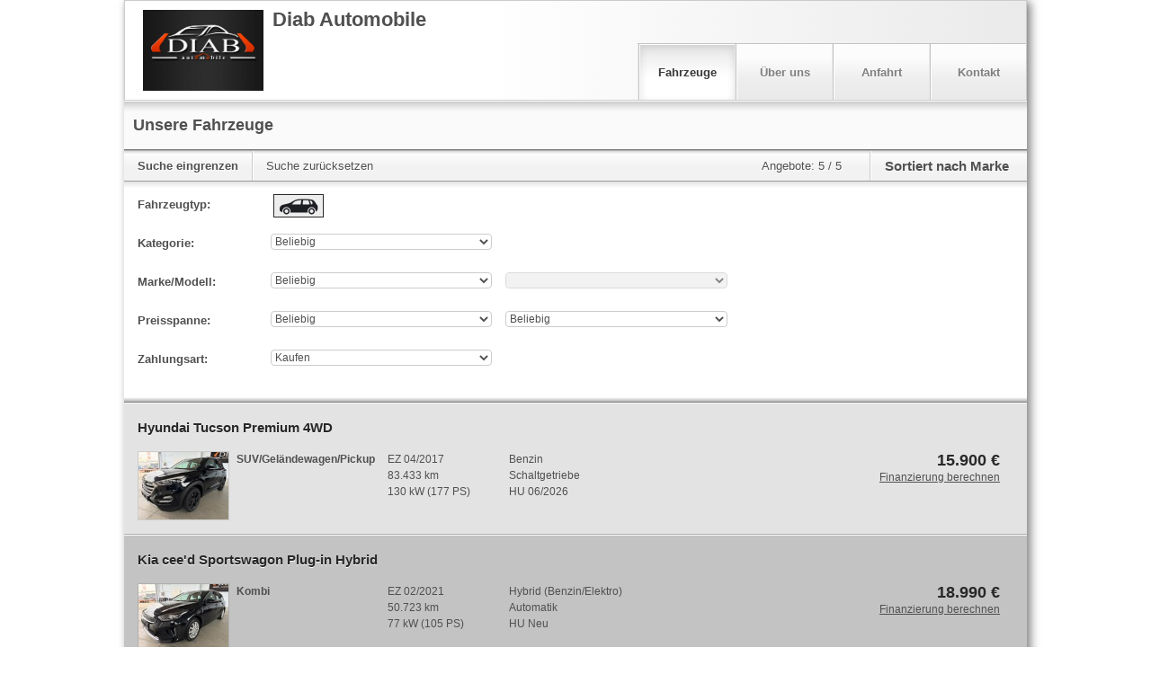

--- FILE ---
content_type: text/javascript;charset=UTF-8
request_url: https://home.mobile.de/home/js/6cd30562/detect.js
body_size: 294
content:
function detectDisplayType() {
	var width = window.innerWidth;
	
	var displayType = "MEDIUM";
	if (width) {
		if (width<480) {
			displayType = "SMALL";
		} else if (width>1023) {
			displayType = "LARGE";
		}
	}
	
	document.cookie="dt="+displayType;
	
	return displayType;
}

function detectChannel() {
	var displayType = detectDisplayType();
	if (displayType === "LARGE") {
		return "desktop";
	}

	return "mobile";
}

function detectDistance(adLatitude, adLongitude, ajaxUrl, elementId) {
	navigator.geolocation.getCurrentPosition(
			function (pos) {
				getDistanceAndStoreLocationInSession(pos, adLatitude, adLongitude, ajaxUrl, elementId);
			},
			function () {
				alert("unknown");
			} 
			
	);
}

function getDistanceAndStoreLocationInSession(pos, adLatitude, adLongitude, ajaxUrl, elementId) {
	$.ajax({
		  url: ajaxUrl,
		  dataType: 'json',
		  data: {
				 "userLatitude": pos.coords.latitude,
				 "userLongitude": pos.coords.longitude,
				 "adLatitude": adLatitude,
				 "adLongitude": adLongitude
				},
		  success: function(json) {
			  var element = document.getElementById(elementId);
			  element.innerHTML=json.checkDistanceModel.distance;	
		  },
		  error: function(jqXHR, textStatus, errorThrown) {
			  alert(errorThrown);	
		  }
		  
	});
}


--- FILE ---
content_type: text/javascript;charset=UTF-8
request_url: https://home.mobile.de/home/js/6cd30562/mobile.js
body_size: 1007
content:
define([], function () {
    "use strict";

    // Builder of
    // Closure for Root of mobile namespace
    window.mobile = window.mobile || (function () {
        return {};
    }());

    // executes function only once
    mobile.once = function (f, args) {
        if (f.executed) {
            return;
        }
        f.executed = true;
        f.apply(this, Array.prototype.slice.call(arguments, 1));
    };

    // executes function only once in period of time
    mobile.oncePerPeriod = function (fn, period, args) {
        mobile.once(fn, args);
        if (!fn.timeoutSet) {
            fn.timeoutSet = true;
            setTimeout(function () {
                fn.executed = false;
                fn.timeoutSet = false;
            }, period);
        }
    };

    // create nested objects
    // use:
    // mobile.namespace("mobile.webapp.namespace")
    //
    // instead of:
    //
    // if (typeof(mobile.webapp) !=== undefined) mobile.webapp = {};
    // if (typeof(mobile.webapp.namespace) !=== undefined) mobile.webapp.namespace = {};
    mobile.namespace = function (path) {
        var parts = path.split("."),
            parent = mobile,
            i,
            partsLength;

        // strip parent when it is mobile (reduntant)
        if (parts[0] === "mobile") {
            parts = parts.slice(1);
        }

        partsLength = parts.length;
        for (i = 0; i < partsLength; i += 1) {
            // create empty object only if undefined, preserves existing objects
            if (typeof parent[parts[i]] === "undefined") {
                parent[parts[i]] = {};
            }
            parent = parent[parts[i]];
        }
        return parent;
    };


    // throttle function fires only the last event when multiple events are fired in a short period of time
    // the short period can be defined with the ms param
    mobile.throttle = function (fn, ms) {
        var timer = null;
        return function () {
            var context = this, args = arguments;
            clearTimeout(timer);
            timer = setTimeout(function () {
                fn.apply(context, args);
            }, ms);
        };
    };



    mobile.browser = (function () {
        var nav = navigator, userAgent = nav.userAgent, vendor = nav.vendor, webkit, opera, safari;

        webkit = /WebKit/.test(userAgent);
        safari = webkit && vendor.indexOf('Apple') !== -1;
        opera = window.opera && window.opera.buildNumber;

        return {
            windows: navigator.platform.indexOf('Win') !== -1,
            ie: !webkit && !opera && (/MSIE/gi).test(userAgent) && (/Explorer/gi).test(nav.appName),
            webkit: webkit,
            gecko: !webkit && /Gecko/.test(userAgent),
            safari: safari,
            opera: !!opera
        };
    }());

	//timestamp for new page loaded detection (for selenium tests)
	mobile.seleniumTimer = (new Date()).getTime();

    // CSRF Token for AJAX calls
    jQuery(document).ajaxSend(function(e, xhr, options) {
        if (mobile.CSRF && !options.crossDomain && options.type != "GET") {
            xhr.setRequestHeader(mobile.CSRF.HEADER_TOKEN_KEY, mobile.CSRF.PARAM_TOKEN);
        }
    });

    // return mobile to be passed through require/define calls
    return mobile;
});

function sm_callTracker(item, nw) {
    "use strict";
    window.location.href = encodeURI(item);
}
